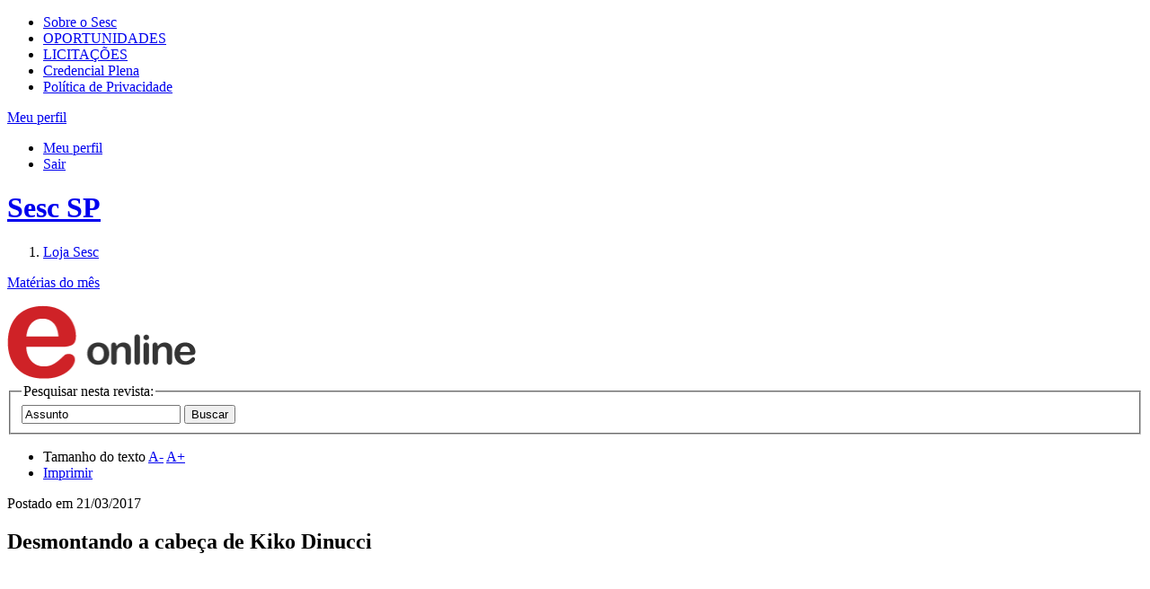

--- FILE ---
content_type: text/html;charset=UTF-8
request_url: https://portal.sescsp.org.br/online/artigo/10782_DESMONTANDO+A+CABECA+DE+KIKO+DINUCCI
body_size: 11972
content:




















<!DOCTYPE html>
<html lang="pt-br" xmlns="http://www.w3.org/1999/xhtml" xmlns:fb="http://ogp.me/ns/fb#">
<head>
	
	

	<title>
		Sesc São Paulo - 
		
			Desmontando a cabeça de Kiko Dinucci - 
		
		
			Revistas - 
		
		Online
	</title>


<!-- META-TAGS: content type/ cache -->
<meta charset="utf-8" />
<meta http-equiv="pragma" content="no-cache" />

<meta name="rating" content="general" />
<meta name="copyright" content="&copy; Sesc SP" />
<meta name="author" content="&copy; Sesc SP" />

<!-- META-TAGS: IE features -->
<meta http-equiv="X-UA-Compatible" content="IE=9; IE=8; IE=7; IE=6" />
<meta http-equiv="imagetoolbar" content="no" />
<meta name="mssmarttagspreventparsing" content="true" />

<!-- META-TAGS: seo -->
<meta name="description"
	content="Programa&ccedil;&atilde;o Sesc SP" />
<meta name="keywords" content="" />


	<meta name="robots" content="index, follow, noodp, noydir" />


<meta name="verify-v1" content="" />
<meta name="y_key" content="" />
<meta name="msvalidate.01" content="" />

<!-- fb opengraph -->
<meta property="fb:pages" content="108354499582" />
<!-- Codigo do facebook para Instant Articles #25587 -->

<meta itemprop="name" property="og:title"
	content="Sesc SP" />


	<meta property="og:type" content="article" />




<meta property="og:locale" content="pt_br" />
<meta property="og:url"
	content="https://portal.sescsp.org.br/online/artigo/10782_DESMONTANDO+A+CABECA+DE+KIKO+DINUCCI" />


	<meta property="og:image"
		content="https://portal.sescsp.org.br/img/logo.png" />

<meta property="og:description"
	content="Programa&ccedil;&atilde;o Sesc SP">
<meta property="fb:app_id"
	content="???fb.app.id???" />

<!-- META-TAGS: mobile viewport -->
<meta name="viewport" content="width=device-width, initial-scale=1" />

<script src="/js/libs/modernizr.2.0.js"></script>





	<script type='text/javascript'>
		window.__lo_site_id = 89738;

		(function() {
			var wa = document.createElement('script');
			wa.type = 'text/javascript';
			wa.async = true;
			wa.src = 'https://d10lpsik1i8c69.cloudfront.net/w.js';
			var s = document.getElementsByTagName('script')[0];
			s.parentNode.insertBefore(wa, s);
		})();
	</script>




	<script>
		try{
			window.dataLayer = window.dataLayer || [];
			window.dataLayer.push({"dimension6":"kiko_dinucci/sesc_pompeia/lancamento","dimension4":"-","dimension5":"desmontando_a_cabeca_de_kiko_dinucci","dimension3":"revistas"});

		}catch(ex){
			if (window.console)
				console.log(ex);
		}
	</script>




	<!-- Google Tag Manager -->
	<script>(function(w,d,s,l,i){w[l]=w[l]||[];w[l].push({'gtm.start': new Date().getTime(),event:'gtm.js'});var f=d.getElementsByTagName(s)[0], j=d.createElement(s),dl=l!='dataLayer'?'&l='+l:'';j.async=true;j.src='https://www.googletagmanager.com/gtm.js?id='+i+dl;f.parentNode.insertBefore(j,f);})(window,document,'script','dataLayer','GTM-MP9TZCN');</script>
	
	<!-- Global site tag (gtag.js) - Google Analytics -->
	  <script async src="https://www.googletagmanager.com/gtag/js?id=G-JLYCH2J255"></script>
	  <script>
	          window.dataLayer = window.dataLayer || [];
	          function gtag(){dataLayer.push(arguments);}
	          gtag('js', new Date());
	          gtag('config', 'G-JLYCH2J255');
	  </script>
	<!-- End Google Tag Manager -->


<link rel="stylesheet" href="/css/sesc.css" media="all" />
<link rel="stylesheet" href="/css/fontawesome-5.6.0/css/all.css">
	<link rel="stylesheet" href="/css/sesc.online.css" media="screen" />
	
	

	<!-- Crazy Egg !-->
	<script type="text/javascript">
	setTimeout(function(){var a=document.createElement("script");
	var b=document.getElementsByTagName("script")[0];
	a.src=document.location.protocol+"//script.crazyegg.com/pages/scripts/0064/6712.js?"+Math.floor(new Date().getTime()/3600000);
	a.async=true;a.type="text/javascript";b.parentNode.insertBefore(a,b)}, 1);
	</script>

</head>
<body id="artigo">
	


	<!-- Google Tag Manager (noscript) -->
	<noscript>
		<iframe src="https://www.googletagmanager.com/ns.html?id=GTM-MP9TZCN"
			height="0" width="0" style="display: none; visibility: hidden"></iframe>
	</noscript>
	<!-- End Google Tag Manager (noscript) -->


<!-- MEU PERFIL -->
<section id="meu_sesc" rel=''>
	<div class="inner">
		<!-- -->
	</div>
</section>

	<!-- HEADER -->
	<header id="main_header">
		<div class="inner">
			<section id="header_section_sesc">
				<nav>
					<ul>
						<li>
							<a href="/pt/sobre-o-sesc/" title="sobre o sesc">Sobre o Sesc</a>
						</li>
						<li><a href="https://www.sescsp.org.br/oportunidades-de-trabalho/" title="oportunidades" target="_blank">OPORTUNIDADES</a></li>
					<li><a href="https://gcl.sescsp.org.br/licitacao_internet/politicas_regras_popup.cfm?status_licitacao_id=2&apresentacao=yes" title="licita&ccedil;&otilde;es" target="_blank"> LICITA&Ccedil;&Otilde;ES </a></li>
						<li><a href="https://www.sescsp.org.br/editorial/tudo-o-que-voce-precisa-saber-sobre-a-credencial-ou-carteirinha-do-sesc-2/" title="Credencial Plena">Credencial Plena</a></li>
						<li><a href="https://www.sescsp.org.br/politica-de-privacidade/" title="Pol&iacute;tica de Privacidade" rel="no-follow">Pol&iacute;tica de Privacidade</a></li>
						<!-- <li><a href="/fale-conosco/" title="fale conosco">fale conosco</a></li> -->
					</ul>
				</nav>

			<div id="bt_meu_sesc_container">

				
					<a href="javascript:void(0);" title="Meu perfil" id="bt_meu_sesc">
						<span>Meu perfil</span> <i class="ic_arrow"> </i>
					</a>
				

				<div id="esta_logado"
					class="hide">
					
						<ul class="actions">
							<li><a href="/meu-perfil/pedidos-loja" title="Meu perfil">Meu perfil</a></li>
							<li><a href="/meu-perfil/logout" id="linkLogoutHeader" title="Sair" rel="logout">Sair</a></li>
						</ul>
					</div>
				</div>
		</section>

		<h1>
			<a href="/home/generateLinkWP.action" title="Sesc SP" class="rpl">Sesc SP</a>
		</h1>
		<form action="/busca/busca.action" method="get" id="frm_search"></form>
	</div>

	<section id="header_section_main">
		<div class="inner">
			<nav>
				<ol>
				
					<li><a href="/loja/" title="loja"
						 class="selected">Loja
							Sesc</a></li>
					<!-- <li><a href="/online/edicoes-sesc/" title="Edi&ccedil;&otilde;es"
						>Edi&ccedil;&otilde;es</a>
					</li> -->
				</ol>
			</nav>

			
		</div>
	</section>
</header>

	<!-- CONTENT -->
	<div id="content" class="clearfix">
		


		

		
			<dl id="materias" class="accordion_slide clearfix">
				<dt>
					

					<a href="#" title="" class="bt_expandir_fechar" data-label-open="Mat&eacute;rias do m&ecirc;s" data-label-close="Mat&eacute;rias do m&ecirc;s">Mat&eacute;rias do m&ecirc;s</a>
				</dt>
				<dd style="display: none;">
					<section class="slide_show">
						<a href="javascript:void(0);" title="Anteriores" class="rpl bt_prev" rel="prev">Anteriores</a>

						<div>
							<ul>
								
								<li>
									<a href="/online/artigo/10723_GAROA+HACKER+CLUBE+TECNOLOGIA+E+COLABORACAO" title="Artes Visuais e Tecnologia: Garoa Hacker Clube: Tecnologia e colaboração">
										<img src="/files/artigo_thumb/550b2b04-58dd-4e20-84a3-9098aab9fc43.jpg" alt="Artes Visuais e Tecnologia: Garoa Hacker Clube: Tecnologia e colaboração" width="230" height="95" />
									</a>
								</li>
								
								<li>
									<a href="/online/artigo/10725_TUDO+PELA+MULHER" title="Programação: Tudo pela mulher">
										<img src="/files/artigo_thumb/c06e4e53-c873-4371-9ede-7e85c031cde3.png" alt="Programação: Tudo pela mulher" width="230" height="95" />
									</a>
								</li>
								
								<li>
									<a href="/online/artigo/10726_VASO+EM+CERAMICA" title="Artes Visuais e Tecnologia: Vaso em cerâmica">
										<img src="/files/artigo_thumb/44794600-410a-41ab-9f8f-adbbb3c49ec9.jpg" alt="Artes Visuais e Tecnologia: Vaso em cerâmica" width="230" height="95" />
									</a>
								</li>
								
								<li>
									<a href="/online/artigo/10744_ALGODAO+PIMA+CAMISETAS+EXCLUSIVAS" title="Loja Sesc: Algodão Pima: camisetas exclusivas">
										<img src="/files/artigo_thumb/9362690c-a86a-4362-8608-f17959145b39.jpg" alt="Loja Sesc: Algodão Pima: camisetas exclusivas" width="230" height="95" />
									</a>
								</li>
								
								<li>
									<a href="/online/artigo/10745_MULHERES+INSPIRADORAS+PARA+CONHECER" title="Ações para Cidadania: Mulheres Inspiradoras para conhecer">
										<img src="/files/artigo_thumb/d2d37cf6-8ee8-4e79-9a4f-90fce62b6a2a.jpg" alt="Ações para Cidadania: Mulheres Inspiradoras para conhecer" width="230" height="95" />
									</a>
								</li>
								
								<li>
									<a href="/online/artigo/10747_EM+MARCO+NO+SESC+SAO+PAULO" title="Revista Em Cartaz: Em março no Sesc São Paulo">
										<img src="/files/artigo_thumb/650b047d-248e-4c8e-9ea4-50d786c8c467.jpg" alt="Revista Em Cartaz: Em março no Sesc São Paulo" width="230" height="95" />
									</a>
								</li>
								
								<li>
									<a href="/online/artigo/10749_OUTROS+OLHARES+SOBRE+A+CIDADE+DE+SANTOS" title="Artes Visuais: Outros olhares sobre a cidade de Santos">
										<img src="/files/artigo_thumb/f1ce4718-f492-4092-ab0e-42266ae18ba1.jpg" alt="Artes Visuais: Outros olhares sobre a cidade de Santos" width="230" height="95" />
									</a>
								</li>
								
								<li>
									<a href="/online/artigo/10750_JOALHERIA+EM+MADEIRA" title="Artes Visuais e Tecnologia: Joalheria em madeira">
										<img src="/files/artigo_thumb/b8e47534-7937-4b8e-905e-e064bf7ad1a7.jpg" alt="Artes Visuais e Tecnologia: Joalheria em madeira" width="230" height="95" />
									</a>
								</li>
								
								<li>
									<a href="/online/artigo/10751_UMA+EXTENSAO+DO+ATOR+20+ANOS+DA+CIA+POLICHINELO+DE+TEATRO+DE+BONECOS" title="Teatro: Uma extensão do ator: 20 anos da Cia. Polichinelo de Teatro de Bonecos">
										<img src="/files/artigo_thumb/d0d8b1c0-bdee-48e7-aab6-097e10f732fa.jpg" alt="Teatro: Uma extensão do ator: 20 anos da Cia. Polichinelo de Teatro de Bonecos" width="230" height="95" />
									</a>
								</li>
								
								<li>
									<a href="/online/artigo/10752_O+MENINO+QUE+NAO+QUERIA+SER+JOGADOR+DE+FUTEBOL" title="FestA!: O menino que não queria ser jogador de futebol">
										<img src="/files/artigo_thumb/c3eaea65-3863-4628-8f33-91b617e4b103.png" alt="FestA!: O menino que não queria ser jogador de futebol" width="230" height="95" />
									</a>
								</li>
								
								<li>
									<a href="/online/artigo/10755_PARA+CONQUISTAR+UM+SORRISO+SAUDAVEL" title="Saúde: Para conquistar um sorriso saudável">
										<img src="/files/artigo_thumb/060aff91-a0a3-486f-9fe2-f5339965e1d1.jpg" alt="Saúde: Para conquistar um sorriso saudável" width="230" height="95" />
									</a>
								</li>
								
								<li>
									<a href="/online/artigo/10756_HORTA+AUTOMATIZADA" title="Artes Visuais e Tecnologia: Horta automatizada">
										<img src="/files/artigo_thumb/e3d0e52b-ae69-4817-8603-9828ed7681bc.jpg" alt="Artes Visuais e Tecnologia: Horta automatizada" width="230" height="95" />
									</a>
								</li>
								
								<li>
									<a href="/online/artigo/10757_CIA+MUNDU+RODA+ESTREIA+ESPETACULO+NO+SESC+POMPEIA" title="Teatro: Cia. Mundu Rodá estreia espetáculo no Sesc Pompeia">
										<img src="/files/artigo_thumb/ce1a5d1b-7c78-4525-acce-5ab638569650.jpg" alt="Teatro: Cia. Mundu Rodá estreia espetáculo no Sesc Pompeia" width="230" height="95" />
									</a>
								</li>
								
								<li>
									<a href="/online/artigo/10758_FLORESTA+NACIONAL+DE+IPANEMA" title="Turismo Social: Floresta Nacional de Ipanema">
										<img src="/files/artigo_thumb/2e67680d-fee6-480a-96f4-bee46ab7407b.jpg" alt="Turismo Social: Floresta Nacional de Ipanema" width="230" height="95" />
									</a>
								</li>
								
								<li>
									<a href="/online/artigo/10759_O+TELETEATRO+NO+BRASIL" title="SescTV: O teleteatro no Brasil">
										<img src="/files/artigo_thumb/2d9d2841-f3c2-4af4-8c8d-519e26275e3a.jpg" alt="SescTV: O teleteatro no Brasil" width="230" height="95" />
									</a>
								</li>
								
								<li>
									<a href="/online/artigo/10760_PINTURA+DE+LETRA" title="Artes Visuais e Tecnologia: Pintura de letra">
										<img src="/files/artigo_thumb/90a37245-8ae6-4a3e-b717-abfbd65a9940.jpg" alt="Artes Visuais e Tecnologia: Pintura de letra" width="230" height="95" />
									</a>
								</li>
								
								<li>
									<a href="/online/artigo/10761_A+MULHER+DO+FIM+DO+MUNDO" title="Música: A Mulher do Fim do Mundo">
										<img src="/files/artigo_thumb/f84fb786-9fcb-4a2e-93b9-9b61d3aaccec.jpg" alt="Música: A Mulher do Fim do Mundo" width="230" height="95" />
									</a>
								</li>
								
								<li>
									<a href="/online/artigo/10762_VANIA+MIGNONE+A+ARTE+QUE+GRITA" title="FestA!: Vânia Mignone: a arte que grita">
										<img src="/files/artigo_thumb/8d61ae91-aee4-4a1f-8745-3f57c46ec6b8.jpg" alt="FestA!: Vânia Mignone: a arte que grita" width="230" height="95" />
									</a>
								</li>
								
								<li>
									<a href="/online/artigo/10763_LATINOSSOMOS" title="Artes Visuais : Latinossomos!">
										<img src="/files/artigo_thumb/6dbaf1fd-664e-4a90-8f42-dfbebc459c80.jpg" alt="Artes Visuais : Latinossomos!" width="230" height="95" />
									</a>
								</li>
								
								<li>
									<a href="/online/artigo/10764_O+INDIGO+DE+CELSO+LIMA" title="Artes Visuais e Tecnologia: O Índigo de Celso Lima">
										<img src="/files/artigo_thumb/17e8df3a-fad8-4b75-9eaa-9c6a90a1086f.jpg" alt="Artes Visuais e Tecnologia: O Índigo de Celso Lima" width="230" height="95" />
									</a>
								</li>
								
								<li>
									<a href="/online/artigo/10765_VAMOS+FALAR+SOBRE+VIDEOARTE" title="FestA!: Vamos falar sobre Videoarte?">
										<img src="/files/artigo_thumb/9ca698e6-fa77-4130-9d58-68e7f73d0fbf.jpg" alt="FestA!: Vamos falar sobre Videoarte?" width="230" height="95" />
									</a>
								</li>
								
								<li>
									<a href="/online/artigo/10766_CLUBE+DO+BORDADO" title="Artes Visuais e Tecnologia: Clube do Bordado">
										<img src="/files/artigo_thumb/957477d2-0d42-4fab-9da1-4b4b4fb19fa8.jpg" alt="Artes Visuais e Tecnologia: Clube do Bordado" width="230" height="95" />
									</a>
								</li>
								
								<li>
									<a href="/online/artigo/10767_CONHECA+O+VOGUING+UM+POUCO+DE+DANCA+MODA+E+RESISTENCIA" title="Dança: Conheça o Voguing, um pouco de dança, moda e resistência">
										<img src="/files/artigo_thumb/cb3f9769-6377-47f0-9cb7-d8239eb73a6e.jpg" alt="Dança: Conheça o Voguing, um pouco de dança, moda e resistência" width="230" height="95" />
									</a>
								</li>
								
								<li>
									<a href="/online/artigo/10768_CULTURA+NO+PRATO+HISTORIA+DA+GASTRONOMIA" title="Alimentação: Cultura no Prato: História da Gastronomia">
										<img src="/files/artigo_thumb/7b0df191-6e34-44ad-aef6-ea8666182733.jpg" alt="Alimentação: Cultura no Prato: História da Gastronomia" width="230" height="95" />
									</a>
								</li>
								
								<li>
									<a href="/online/artigo/10769_ESCULTURAS+HIPERREALISTAS" title="Artes Visuais e Tecnologia: Esculturas hiper-realistas">
										<img src="/files/artigo_thumb/f99515b8-78f2-44df-bab2-b5d9fd7575a0.jpg" alt="Artes Visuais e Tecnologia: Esculturas hiper-realistas" width="230" height="95" />
									</a>
								</li>
								
								<li>
									<a href="/online/artigo/10770_A+GENTE+TEM+MUITA+COISA+A+DIZER" title="Música: A gente tem muita coisa a dizer">
										<img src="/files/artigo_thumb/b846d0db-d2d0-45f2-8d6e-ccad7d8f2fec.jpg" alt="Música: A gente tem muita coisa a dizer" width="230" height="95" />
									</a>
								</li>
								
								<li>
									<a href="/online/artigo/10771_ROBO+DESENHISTA" title="Artes Visuais e Tecnologia: Robô desenhista">
										<img src="/files/artigo_thumb/b83d4e7d-8d57-4862-a85c-49e73308a291.jpg" alt="Artes Visuais e Tecnologia: Robô desenhista" width="230" height="95" />
									</a>
								</li>
								
								<li>
									<a href="/online/artigo/10772_PAULO+BIACCHI+E+OS+PROCESSOS+DO+DESIGN" title="Tecnologias e Artes: Paulo Biacchi e os processos do design">
										<img src="/files/artigo_thumb/725ccf8e-622e-4471-94da-946ad273df40.jpg" alt="Tecnologias e Artes: Paulo Biacchi e os processos do design" width="230" height="95" />
									</a>
								</li>
								
								<li>
									<a href="/online/artigo/10773_EXPERIMENTAL+INSTRUMENTAL+UNIVERSAL" title="SescTV: Experimental. Instrumental. Universal.">
										<img src="/files/artigo_thumb/7fd627fc-1b8b-4c81-bc2e-5c417e54b71e.jpg" alt="SescTV: Experimental. Instrumental. Universal." width="230" height="95" />
									</a>
								</li>
								
								<li>
									<a href="/online/artigo/10774_ENCONTROS+POTENTES" title="Dança: Encontros Potentes">
										<img src="/files/artigo_thumb/42541875-e830-47b9-a45e-dd11223a94fb.jpg" alt="Dança: Encontros Potentes" width="230" height="95" />
									</a>
								</li>
								
								<li>
									<a href="/online/artigo/10775_POESIA+PAULISTANA+E+A+RESISTENCIA" title="Turismo Social: Poesia paulistana e a resistência">
										<img src="/files/artigo_thumb/b8ecd336-f4a6-4f1a-aa06-4a6decc08194.jpg" alt="Turismo Social: Poesia paulistana e a resistência" width="230" height="95" />
									</a>
								</li>
								
								<li>
									<a href="/online/artigo/10776_CRISTIANO+MASCARO+POESIA+ATRAVES+DAS+LENTES" title="Artes Visuais e Tecnologia: Cristiano Mascaro: poesia através das lentes">
										<img src="/files/artigo_thumb/d78fb58f-a37a-43db-9c5d-0be897f0eeec.jpg" alt="Artes Visuais e Tecnologia: Cristiano Mascaro: poesia através das lentes" width="230" height="95" />
									</a>
								</li>
								
								<li>
									<a href="/online/artigo/10777_O+VERAO+ENTRA+EM+CAMPO+COM+ESPORTE+PARA+TODAS+AS+ESTACOES" title="Esporte e Atividade Física: O verão entra em campo com esporte para todas as estações">
										<img src="/files/artigo_thumb/3f50cfcf-36e0-4cb4-8bbe-8ee572c5ba5d.jpg" alt="Esporte e Atividade Física: O verão entra em campo com esporte para todas as estações" width="230" height="95" />
									</a>
								</li>
								
								<li>
									<a href="/online/artigo/10778_O+DIA+MUNDIAL+DA+SAUDE+2017" title="Saúde: O Dia Mundial da Saúde 2017">
										<img src="/files/artigo_thumb/9549e9cb-37d4-463f-a869-d343f6abe514.jpg" alt="Saúde: O Dia Mundial da Saúde 2017" width="230" height="95" />
									</a>
								</li>
								
								<li>
									<a href="/online/artigo/10779_AINDA+SOMOS+TAO+JOVENS" title="Teatro: Ainda somos tão jovens">
										<img src="/files/artigo_thumb/bed41cbf-bcc4-47c7-9cf0-7cf7d0657e66.jpg" alt="Teatro: Ainda somos tão jovens" width="230" height="95" />
									</a>
								</li>
								
								<li>
									<a href="/online/artigo/10780_NO+DIVA+COM+MARIA+RITA+KEHL" title="Saúde: No divã com Maria Rita Kehl">
										<img src="/files/artigo_thumb/8a568cf5-650a-49bb-a646-d7c0369d447a.jpg" alt="Saúde: No divã com Maria Rita Kehl" width="230" height="95" />
									</a>
								</li>
								
								<li>
									<a href="/online/artigo/10781_O+DESAFIO+DE+SAIR+DO+SEDENTARISMO+SAIBA+COMO+PARTICIPAR+DO+DIA+DO+DESAFIO" title="Dia do Desafio 2017: O Desafio de sair do Sedentarismo | Saiba como participar do Dia do Desafio">
										<img src="/files/artigo_thumb/f0bacb17-263d-44ca-bca2-8be4399e9706.jpg" alt="Dia do Desafio 2017: O Desafio de sair do Sedentarismo | Saiba como participar do Dia do Desafio" width="230" height="95" />
									</a>
								</li>
								
								<li>
									<a href="/online/artigo/10785_ABRIL+CINEMATOGRAFICO" title="Cinema e vídeo: Abril Cinematográfico">
										<img src="/files/artigo_thumb/31042181-ed80-4ecc-a19b-0517f3a733c2.jpg" alt="Cinema e vídeo: Abril Cinematográfico" width="230" height="95" />
									</a>
								</li>
								
								<li>
									<a href="/online/artigo/10786_ENVELHECER+BEM" title="Revista Mais 60: Envelhecer Bem?">
										<img src="/files/artigo_thumb/443593a1-3417-40b6-b338-4e2d59a89110.jpg" alt="Revista Mais 60: Envelhecer Bem?" width="230" height="95" />
									</a>
								</li>
								
								<li>
									<a href="/online/artigo/10798_LAZER+SEM+RESTRICOES+CONGRESSO+MUNDIAL+DE+LAZER+2018" title="Esporte e Atividade Física: Lazer sem Restrições - Congresso Mundial de Lazer 2018">
										<img src="/files/artigo_thumb/9747dd4a-60e5-44a6-acc1-1a676b1ca6f7.jpg" alt="Esporte e Atividade Física: Lazer sem Restrições - Congresso Mundial de Lazer 2018" width="230" height="95" />
									</a>
								</li>
								
								<li>
									<a href="/online/artigo/10799_VALE+A+PENA+ESPERAR+VEM+AI+UM+GINASIO+CHEIO+DE+NOVIDADES" title="Esporte e Atividade Física: Vale a pena esperar! Vem aí um Ginásio cheio de novidades!">
										<img src="/files/artigo_thumb/52aa747f-8531-4d51-866f-166e6e97ba88.jpg" alt="Esporte e Atividade Física: Vale a pena esperar! Vem aí um Ginásio cheio de novidades!" width="230" height="95" />
									</a>
								</li>
								
								<li>
									<a href="/online/artigo/10800_DOS+BAILES+DA+VIDA" title="Teatro: Dos Bailes Da Vida">
										<img src="/files/artigo_thumb/eff16839-b7ac-4015-9f2c-087a94357aaa.jpg" alt="Teatro: Dos Bailes Da Vida" width="230" height="95" />
									</a>
								</li>
								
								<li>
									<a href="/online/artigo/10801_LASAR+SEGALL+UMA+VIAGEM+ATRAVES+DA+GRAVURA+DA+LINHA+E+DO+CORTE" title="Artes Visuais: Lasar Segall: uma viagem através da gravura, da linha e do corte">
										<img src="/files/artigo_thumb/98457787-1f4c-43fb-aa72-99ba8f6a9b5f.jpg" alt="Artes Visuais: Lasar Segall: uma viagem através da gravura, da linha e do corte" width="230" height="95" />
									</a>
								</li>
								
								<li>
									<a href="/online/artigo/10803_O+FESTIVAL+JA+COMECOU" title="Festival da Integração: O Festival já começou!">
										<img src="/files/artigo_thumb/8aa8536d-fd8a-4e30-af92-e923e40785aa.jpg" alt="Festival da Integração: O Festival já começou!" width="230" height="95" />
									</a>
								</li>
								
								<li>
									<a href="/online/artigo/10808_EXPOSICAO+LITERARIA+CONTAMINA+SESC+IPIRANGA" title="Literatura: Exposição literária "contamina" Sesc Ipiranga">
										<img src="/files/artigo_thumb/74792c68-201a-45d0-9061-0bf4f6d17098.jpg" alt="Literatura: Exposição literária "contamina" Sesc Ipiranga" width="230" height="95" />
									</a>
								</li>
								
								<li>
									<a href="/online/artigo/10810_PRECISAMOS+FALAR+SOBRE+BLACK+MIRROR" title="Cinema e vídeo: Precisamos falar sobre Black Mirror">
										<img src="/files/artigo_thumb/a1c176a0-c036-4c17-961b-aa70ef783c8a.jpg" alt="Cinema e vídeo: Precisamos falar sobre Black Mirror" width="230" height="95" />
									</a>
								</li>
								
								<li>
									<a href="/online/artigo/10823_NA+COXIA+DO+RATTO" title="Artes Visuais: Na Coxia do Ratto">
										<img src="/files/artigo_thumb/7d27516d-c9e3-4365-bc06-ce04d74394d4.jpg" alt="Artes Visuais: Na Coxia do Ratto" width="230" height="95" />
									</a>
								</li>
								
								<li>
									<a href="/online/artigo/10824_EM+ABRIL+NO+SESC+SAO+PAULO" title="Revista Em Cartaz: Em abril no Sesc São Paulo">
										<img src="/files/artigo_thumb/c789e9f5-434a-449b-a5aa-f99d15374bd4.jpg" alt="Revista Em Cartaz: Em abril no Sesc São Paulo" width="230" height="95" />
									</a>
								</li>
								
								<li>
									<a href="/online/artigo/10825_DIA+1+TEMPO+DE+SONHAR" title="Festival da Integração: Dia 1 – Tempo de Sonhar">
										<img src="/files/artigo_thumb/51476493-17f1-4aa3-89f9-31587a0d7664.jpg" alt="Festival da Integração: Dia 1 – Tempo de Sonhar" width="230" height="95" />
									</a>
								</li>
								
								<li>
									<a href="/online/artigo/10826_BISPO+DIANTE+DO+ESTRANHO" title="Teatro: Bispo: diante do estranho">
										<img src="/files/artigo_thumb/cb08ba82-14e1-419f-9c1f-76db5d110502.jpg" alt="Teatro: Bispo: diante do estranho" width="230" height="95" />
									</a>
								</li>
								
								<li>
									<a href="/online/artigo/10827_MINHA+PREMISSA+E+DAR+VOZ+AO+BISPO" title="Teatro: “Minha premissa é dar voz ao Bispo”">
										<img src="/files/artigo_thumb/3a742fd9-7b54-404a-b904-a5ddc1189deb.jpg" alt="Teatro: “Minha premissa é dar voz ao Bispo”" width="230" height="95" />
									</a>
								</li>
								
								<li>
									<a href="/online/artigo/10828_ENSAIO+FOTOGRAFICO+BISPO" title="Teatro: Ensaio fotográfico: Bispo">
										<img src="/files/artigo_thumb/27834bc9-7ff1-46ff-b7d6-aa888b24c579.jpg" alt="Teatro: Ensaio fotográfico: Bispo" width="230" height="95" />
									</a>
								</li>
								
								<li>
									<a href="/online/artigo/10830_DIA+2+TEMPO+DE+SONHAR" title="Festival da Integração: Dia 2 – Tempo de Sonhar">
										<img src="/files/artigo_thumb/39705883-7505-49d2-b6c7-69a3d20c8984.jpg" alt="Festival da Integração: Dia 2 – Tempo de Sonhar" width="230" height="95" />
									</a>
								</li>
								
								<li>
									<a href="/online/artigo/10832_DIA+3+TEMPO+DE+SONHAR" title="Festival da Integração: Dia 3 - Tempo de Sonhar">
										<img src="/files/artigo_thumb/d09c4ffb-8185-4c38-8c75-bd5f54ed8c61.jpg" alt="Festival da Integração: Dia 3 - Tempo de Sonhar" width="230" height="95" />
									</a>
								</li>
								
								<li>
									<a href="/online/artigo/10833_CICLO+EDUCAR+HOJE+EDUCACAO+INTEGRAL+E+CIDADES+EDUCADORAS" title="Curumim: Ciclo Educar Hoje – Educação Integral e Cidades Educadoras">
										<img src="/files/artigo_thumb/44e0791e-b7b0-4c4d-9541-9e0b1928661f.jpg" alt="Curumim: Ciclo Educar Hoje – Educação Integral e Cidades Educadoras" width="230" height="95" />
									</a>
								</li>
								
							</ul>
						</div>

						<a href="javascript:void(0);" title="Pr&oacute;ximas" class="rpl bt_next" rel="next">Pr&oacute;ximas</a>
					</section>
				</dd>
			</dl>
		

		<aside id="aside_content" class="left">
			
				<a href="/online/revistas" title="eOnline">
					<img src="/img/temp/e_online.png" width="210" class="logo_edicao" alt="eOnline" />
				</a>
			
			

			<form action="/online/revistas/busca.action" method="get" id="frm_search_content">
				<fieldset>
					<legend>Pesquisar nesta revista:</legend>
					<div>
						<input type="hidden" name="magazineId" value="1" />
						<input type="text" name="q" id="assunto" value="Assunto" class="text_placeholder disable" />
						<input type="submit" value="Buscar" class="rpl bt_send_arrow" />
					</div>
				</fieldset>
			</form>

			
		</aside>

		<div id="main_content" class="right">
			<header id="header_content" class="clearfix">
				<ul class="opcoes_acessibilidade">
					<li class="acessibilidade">
						Tamanho do texto
						<a href="#" title="Diminuir texto" rel="decrease-font">A-</a>
						<a href="#" title="Aumentar texto" rel="increase-font">A+</a>
					</li>
					<li class="imprimir">
						<a href="#" title="Imprimir" rel="print">Imprimir</a>
					</li>
				</ul>
			</header>

			<article class="artigo_post">
				<p class="txt_postado_em">
					Postado em <time datetime="2017-03-21">21/03/2017</time>
				</p>

				<h2>
					Desmontando a cabeça de Kiko Dinucci
				</h2>

				

				

				<section id="artigo_texto" class="rich_content_dynamic clearfix">
					<p style="text-align: center;">
	<iframe allowfullscreen="" frameborder="0" height="411" src="https://www.youtube.com/embed/1hCQzxt6VN0" width="730"></iframe></p>
<p>
	&nbsp;</p>
<p>
	No dia 9 de mar&ccedil;o, <a href="http://kikodinucci.com.br/" target="_blank">Kiko Dinucci</a> esteve no <a href="http://sescsp.org.br/pompeia" target="_blank">Sesc Pompeia</a> para lan&ccedil;ar <em>Cortes Curtos</em>, trabalho que vem sendo considerado seu &ldquo;primeiro &aacute;lbum solo&rdquo;.</p>
<p>
	Enquanto os m&uacute;sicos afinavam os instrumentos para a passagem de som, Kiko Dinucci dedicou alguns minutos para contar aos leitores do Portal SescSP sobre seu processo criativo, o encontro entre o samba e o p&oacute;s-punk e outros temas que fazem dele ser o que ele &eacute;.</p>
<p>
	<em>Cortes Curtos</em> est&aacute; dispon&iacute;vel para download gratuito, na &iacute;ntegra, no <a href="http://kikodinucci.com.br/" target="_blank">site do artista</a>. E pode ser apreciado tamb&eacute;m via <a href="https://www.youtube.com/watch?v=B7aGOQ7KuE4" target="_blank">YouTube</a>.&nbsp;</p>

				</section>

				

				

				<ul class="share_post">
					
					<li>
						<!-- https://portal.sescsp.org.br/artigo/10782_DESMONTANDO+A+CABECA+DE+KIKO+DINUCCI -->
						<a href="/online/artigo/compartilhar/10782_DESMONTANDO+A+CABECA+DE+KIKO+DINUCCI" title="compartilhar" class="ico_compartilhar" rel="open-modal">compartilhar</a>
					</li>
					<li>
						<fb:like href="https://portal.sescsp.org.br/online/artigo/10782_DESMONTANDO+A+CABECA+DE+KIKO+DINUCCI" send="false" width="450" show_faces="false"></fb:like>
					</li>
				</ul>

				
				<dl class="post_tags clearfix">
					<dt>Tags</dt>
					<dd>
						
						<a href="/online/revistas/tag/3608_KIKO+DINUCCI" title="Kiko Dinucci">Kiko Dinucci</a>
						
						<a href="/online/revistas/tag/1109_SESC+POMPEIA" title="Sesc Pompeia">Sesc Pompeia</a>
						
						<a href="/online/revistas/tag/1013_LANCAMENTO" title="Lançamento">Lançamento</a>
						
					</dd>
				</dl>
				

				
			</article>

			

			
		</div>
	</div>

	


	
	
		
	


<!-- FOOTER -->
	<footer id="main_footer">
		<div class="inner">
			<section id="footer_section_features">
				<div class="box_fale_conosco last">
					<h4>Fale conosco</h4>
					<a href="https://www.sescsp.org.br/assistente-virtual/" title="Entre em contato com o SESC"
						data-ga-category="Home"
						data-ga-action="Menu_Rodape"
						data-ga-label="Box_Fale_Conosco"
						target="_self"
						>Entre em contato com o SESC</a>
				</div>
			</section>

			<section id="footer_section_nav">
				<div class="sesc">
					<h2 class="rpl">SescSP</h2>

					<p>
						<strong>Servi&ccedil;o Social do Com&eacute;rcio<br />
						Administra&ccedil;&atilde;o Regional no Estado de S&atilde;o Paulo</strong>
					</p>

					<nav>
						<ul>
							<li><a href="/pt/sobre-o-sesc/quem-somos/apresentacao/" title="Quem somos" rel="no-follow">Quem somos</a></li>
							<li><a href="/pt/sobre-o-sesc/palavras-do-diretor/" title="Palavra do diretor" rel="no-follow">Palavra do diretor</a></li>
							<li><a href="https://www.sescsp.org.br/editorial/tudo-o-que-voce-precisa-saber-sobre-a-credencial-ou-carteirinha-do-sesc-2/" title="Matricule-se" rel="no-follow">Matricule-se</a></li>
							<li><a href="/pt/sobre-o-sesc/transparencia/orcamento/" title="Transpar&ecirc;ncia" rel="no-follow">Transpar&ecirc;ncia</a></li>
							<li><a href="/pt/sobre-o-sesc/transparencia/codigo-conduta-etica/" title="C&oacute;digo de conduta &eacute;tica" rel="no-follow">C&oacute;digo de conduta &eacute;tica</a></li>   		
						</ul>
					</nav>
				</div>

				<dl>
					<dt>Oportunidades de trabalho</dt>
					<dd>
						<a href="https://www.sescsp.org.br/oportunidades-de-trabalho/" title="veja mais" rel="no-follow" target="_blank">
							O SESC S&atilde;o Paulo divulga online seus processos seletivos. Consulte agora se h&aacute; sele&ccedil;&atilde;o dispon&iacute;vel de seu interesse.
						</a>
					</dd>
					<dt>Licita&ccedil;&otilde;es</dt>
					<dd>
						<a href="https://gcl.sescsp.org.br/licitacao_internet/politicas_regras_popup.cfm?status_licitacao_id=2&apresentacao=yes" title="veja mais" rel="no-follow" target="_blank">
							Inscreva sua empresa, baixe os editais de seu interesse e acesse informa&ccedil;&otilde;es sobre as licita&ccedil;&otilde;es em andamento ou j&aacute; realizadas.
						</a>
					</dd>
				</dl>

				<nav>
					<h4>Unidades especializadas</h4>
					<ul>
						<li><a href="https://centrodepesquisaeformacao.sescsp.org.br/" title="Centro de Pesquisa e Forma&ccedil;&atilde;o" rel="no-follow" target="_blank">Centro de Pesquisa e Forma&ccedil;&atilde;o</a></li>
						<li><a href="https://www.sescsp.org.br/edicoes-sesc" title="Edi&ccedil;&otilde;es Sesc" rel="no-follow">Edi&ccedil;&otilde;es Sesc</a></li>
						<li><a href="https://www.sescsp.org.br/selo-sesc/" title="Selo Sesc" rel="no-follow">Selo Sesc</a></li>
<!-- 						nao tem ssl  -->
						<li><a href="http://www.sesctv.org.br/" title="SESCTV" rel="no-follow" target="_blank">SESCTV</a></li>
<!-- 						nao tem ssl  -->
						<li><a href="https://www.sescsp.org.br/bertioga" title="Sesc Bertioga" rel="no-follow" target="_blank">Sesc Bertioga</a></li>
					</ul>
				</nav>

				<div>
					<h4>Siga-nos</h4>
					<ul>
						<li><a href="https://www.facebook.com/sescsp" title="Facebook" class="ico_facebook" rel="no-follow" target="_blank">Facebook</a></li>
						<li><a href="https://www.instagram.com/sescsp/" title="Instagram" class="ico_instagram" rel="no-follow" target="_blank">Instagram</a></li>
						<li>
                            <a href="https://twitter.com/sescsp" title="Twitter" class="ico_twitterX" rel="no-follow" target="_blank">
                               <img src="/img/ico/twitterXlogo.png" id="ico_twitterX"></img>Twitter
                            </a>
                        </li>
						<li><a href="https://www.youtube.com/channel/UCESs365L1Ccnq4q3J5yZ7nQ" title="Youtube" class="ico_youtube" rel="no-follow" target="_blank">Youtube</a></li>
						<li>
							<a href="https://itunes.apple.com/br/curator/sescsp/1445771241" title="Apple Music" class="ico_apple_music" rel="no-follow" target="_blank">
								<img src="/img/ico/Apple_Music_Icon_wht.png" id="apple_icon"></img>Apple Music
							</a>
						</li>
						<li><a href="http://www.deezer.com/br/profile/1831961286" title="Deezer" class="ico_deezer" rel="no-follow" target="_blank">Deezer</a></li>
						<li><a href="https://open.spotify.com/user/sescsp" title="Spotify" class="ico_spotify" rel="no-follow" target="_blank">Spotify</a></li>
						<li><a href="https://itunes.apple.com/br/artist/sesc-sao-paulo/id575543142" title="App Store" class="ico_app_store" rel="no-follow" target="_blank">App Store</a></li>
						<li><a href="https://play.google.com/store/apps/developer?id=Sesc%20SP&hl=pt_BR" title="Google Play" class="ico_google_play" rel="no-follow" target="_blank">Google Play</a></li>
						<li><a href="/meu-perfil/meu-cadastro" title="Newsletter" class="ico_newsletter" rel="no-follow">Newsletter</a></li>
					</ul>
				</div>

				<nav class="nav_inline">
					<ul>
						
						<li><a href="https://www.sescsp.org.br/politica-de-privacidade/" title="ppPol&iacute;tica de Privacidade" rel="no-follow">Pol&iacute;tica de Privacidade</a></li>
						<li><a href="https://www.sescsp.org.br/creditos/" title="Cr&eacute;ditos" rel="no-follow">Cr&eacute;ditos</a></li>
						<li><a href="https://www.sescsp.org.br" title="SESC S&atilde;o Paulo 2026" rel="no-follow" target="_blank">SESC S&atilde;o Paulo 2026</a></li>
<!-- 						n&atilde;o tem ssl  -->
						<li><a href="http://www.sesc.com.br" title="Sesc Brasil" rel="no-follow" target="_blank">Sesc Brasil</a></li>
<!-- 						n&atilde;o tem ssl -->
					</ul>
				</nav>
			</section>
		</div>
	</footer>
	<script>
		var src_local = ['/js/libs/jquery.oembed.js', '/js/libs/jwplayer.js', '/js/plugins/grayscale.js', '/js/sesc.online.js'];
	</script>
	<!-- script sources -->
	

	<div id="fb-root" data-id="???fb.app.id???"   
 							  data-version="???fb.app.version???"></div>	
	<div id="fc-root" data-instance="www_alvosescsp" 
					  data-url="https://sescsp.alvodesk.com"></div>
	
	<script>(function(d, s, id) {
	  var js, fjs = d.getElementsByTagName(s)[0];
	  if (d.getElementById(id)) return;
	  js = d.createElement(s); js.id = id;
	  js.src = "//connect.facebook.net/pt_BR/all.js#xfbml=1";
	  fjs.parentNode.insertBefore(js, fjs);
	}(document, 'script', 'facebook-jssdk'));</script>

	<script>
		var interval = null, FB = '', count = 0;

		var ENV        = 'dev',
			src_local  = src_local!==undefined ? src_local : '',
			src_global = [
							'/js/libs/swfobject-2.2.js',
							'/js/libs/underscore-min.js',
							'/js/plugins/sesc.utils.js',
							'/js/plugins/sesc.ui.js',
							'/js/plugins/jquery.validate.js',
							'/js/plugins/on.jquery.validate.methods.js',
							'/js/plugins/on.jquery.modal.js',
							'/js/plugins/jquery.easing.1.3.js',
							'/js/plugins/jquery.cookie.js',
							'/js/sesc.js'
						],
			jq_version = /MSIE (7|8)/.test(navigator.appVersion) ? '1.7.2' : '1.8.2';
		Modernizr.load([
			{
				load: '/js/libs/jquery-'+ jq_version +'.min.js',
				complete: function(){
					Modernizr.load([
						{load: src_global},
						{load: src_local},
						{load: '/js/sesc.init.js'}
					]);
				}
			}
		]);
	</script>

	<script type="text/template" id="destaque-info">
		<div id="destaque_info_inner">
			[[ if(obj.category){ ]] <h4 class="retranca">{{ obj.category }}</h4> [[ } ]]

			<h2>
				<a href="{{ obj.url }}" title="{{ Utils.RemoveTags( obj.title ) }}" [[ obj.target!='pop-up' ? 'target="'+obj.target+'"' : 'rel="'+obj.target+'"'; ]]>
					{{ obj.title }}
				</a>
			</h2>
			[[ if(obj.subtitle){ ]] <h3>{{ obj.subtitle }}</h3> [[ }; ]]
			[[ if(obj.date && obj.unity){ ]]
				<p class="data_local">{{ obj.date }} - {{ obj.hour }} <span class="txt_unidade">SESC <span>{{ obj.unity }}</span></span></p>
			[[ } ]]
			[[ if(obj.desc){ ]] <p class="desc">{{ obj.desc }}</p> [[ }; ]]
			<div class="about_event {{ !obj.thumb_about_event || !obj.about_event ? 'extended' : '' }}">
				<p>
					[[ if(obj.category){ ]]
						<!-- strong class="retranca">{{ obj.category }}</strong -->
					[[ }; ]]
					[[ if(obj.url_about_event && obj.about_event){ ]]
						<a href="{{ obj.url_about_event }}" title="saiba mais">{{ obj.about_event }}</a>
					[[ }; ]]
				</p>

				[[ if(obj.url_about_event){ ]]<a href="{{ obj.url_about_event }}" title="saiba mais">[[ }; ]]
					[[ if(obj.thumb_about_event){ ]]<img src="{{ obj.thumb_about_event }}" alt="" />[[ }; ]]
				[[ if(obj.url_about_event){ ]]</a>[[ }; ]]
			</div>
		</div>
	</script>

	<script type="text/template" id="destaque-loja">
		<div id="destaque_info_inner">
			[[ if(obj.url != '' && obj.thumb != ''){ ]]
			<div class="thumb">
				<a href="{{ obj.url }}" title="{{ Utils.RemoveTags( obj.title ) }}" class="retranca">{{ obj.productType }}</a>

				<a href="{{ obj.url }}" title="{{ Utils.RemoveTags( obj.title ) }}">
					<img src="{{ obj.thumb }}" alt="{{ obj.title }}" />
				</a>
			</div>
			[[ }; ]]

			<header class="header clearfix">
				[[ if( obj.id != ''){ ]]
					[[ if(obj.release == 'S'){ ]]
						<h4 class="flag_lancamento">Lan&ccedil;amento</h4>
					[[ }; ]]

					<!-- <img src="{{ obj.segment == 'E' ? '/img/selo/selo_edicoes_sesc_peq.png' : '/img/selo/selo_sesc_peq.png' }}" alt="{{ obj.segmentFormatted }}" class="selo {{ obj.segment != 'E' ? 'selo_sesc' : '' }} {{ obj.release != 'S' ? 'no_margin': '' }}" />-->
				[[ }; ]]
			</header>

			<section class="section clearfix">
				<h3>
					[[ if(obj.url != ''){ ]]
					<a href="{{ obj.url }}" title="{{ Utils.RemoveTags( obj.title ) }}">
						{{ obj.title }}
					</a>
					[[ }; ]]
					[[ if(obj.url == ''){ ]]
						{{ obj.title }}
					[[ }; ]]
				</h3>
				<p>
					[[ if(obj.url != ''){ ]]
					<a href="{{ obj.url }}" title="saiba mais">
						{{ obj.text }}
					</a>
					[[ }; ]]
					[[ if(obj.url == ''){ ]]
						{{ obj.text }}
					[[ }; ]]
				</p>
			</section>

			[[ if( obj.id != ''){ ]]

				<footer class="footer clearfix">
					<p>
						[[ if( obj.free == 'N'){ ]]

							[[ if( obj.finalPrice!='' && obj.finalPrice!=obj.originalPrice && obj.promotionEndDate != ''){ ]]
								<strong class="txt_de_por">De:</strong>
								<strong class="txt_preco_de">
									<span>R$</span> <span class="only_price">{{ obj.originalPrice }}</span>
								</strong>

								<br />

								<strong class="txt_de_por">Por:</strong>
								<strong class="txt_preco_por">
									<span>R$</span> {{ obj.finalPrice }}
								</strong>
							[[ }else{ ]]
								<strong class="txt_preco_por">
									<span>R$</span> {{ obj.originalPrice }}
								</strong>
							[[ }; ]]

						[[ }else{ ]]

							<strong class="txt_preco_por">Gr&aacute;tis</strong>

						[[ }; ]]
					</p>

					[[ if( obj.promotionalText != '' || (obj.productStatus != 'E' && obj.finalPrice!='' && obj.finalPrice!=obj.originalPrice) ){ ]]
						<small>
							[[ if(obj.promotionalText != ''){ ]]
								<br />
								<span></span>
							[[ }; ]]
						</small>
					[[ }; ]]

					[[ if(obj.productStatus == 'B'){ ]]
						<p class="txt_esgotado">Em breve</p>
					[[ }else if(obj.productStatus == 'E' || (obj.productStatus == 'D' && obj.balanceAmount == 0 && obj.active == 'S') ){ ]]
						<p class="txt_esgotado">Esgotado</p>
					[[ }else if(obj.productStatus == 'D' && obj.balanceAmount > 0 && obj.active == 'S'){ ]]
					[[ 		if(obj.lockedSell == 'false'){ ]]
								<a href="{{'#'+obj.id}}" title="Comprar" class="bt_azul" rel="add-to-cart"> Comprar </a>
					[[ 		}else{ ]]
								<a href="/inc/carrinho/bloqueioVendas.action" rel="open-modal" style="color:#f00;">
									<span style="margin-left: 150px; font-size: 11px;">Venda online indisponível</span>
								</a>
					[[ 		}; ]]
					[[ }; ]]

					[[ if(obj.url != ''){ ]]
						<a href="{{obj.url}}" title="saiba mais" class="bt_branco">saiba mais</a>
					[[ }; ]]

				</footer>

			[[ }; ]]
		</div>
	</script>

</body>
</html>